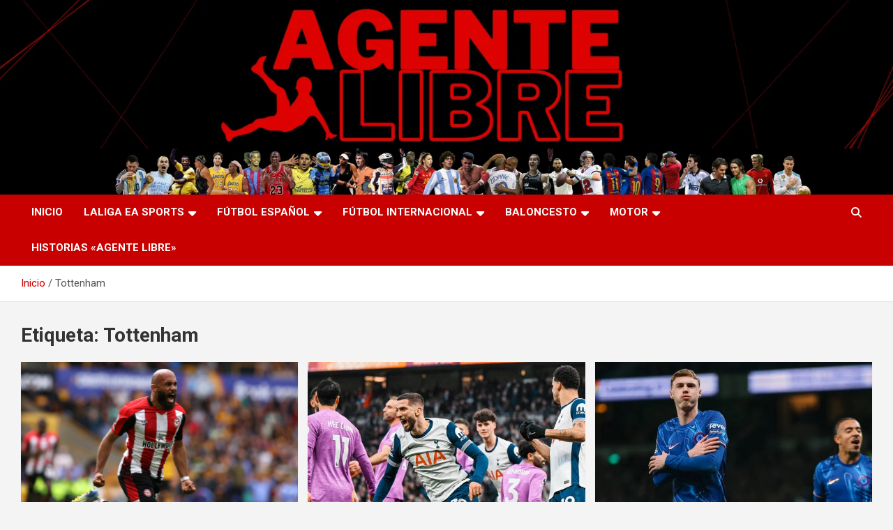

--- FILE ---
content_type: text/html; charset=UTF-8
request_url: https://agentelibredigital.com/index.php/tag/tottenham/
body_size: 19386
content:
<!doctype html>
<html dir="ltr" lang="es" prefix="og: https://ogp.me/ns#">
<head>
	<meta charset="UTF-8">
	<meta name="viewport" content="width=device-width, initial-scale=1, shrink-to-fit=no">
	<link rel="profile" href="https://gmpg.org/xfn/11">

	<title>Agente Libre Digital – Tottenham</title>
	<style>img:is([sizes="auto" i], [sizes^="auto," i]) { contain-intrinsic-size: 3000px 1500px }</style>
	
		<!-- All in One SEO 4.9.3 - aioseo.com -->
	<meta name="robots" content="max-image-preview:large" />
	<link rel="canonical" href="https://agentelibredigital.com/index.php/tag/tottenham/" />
	<meta name="generator" content="All in One SEO (AIOSEO) 4.9.3" />
		<script type="application/ld+json" class="aioseo-schema">
			{"@context":"https:\/\/schema.org","@graph":[{"@type":"BreadcrumbList","@id":"https:\/\/agentelibredigital.com\/tag\/tottenham\/#breadcrumblist","itemListElement":[{"@type":"ListItem","@id":"https:\/\/agentelibredigital.com#listItem","position":1,"name":"Home","item":"https:\/\/agentelibredigital.com","nextItem":{"@type":"ListItem","@id":"https:\/\/agentelibredigital.com\/index.php\/tag\/tottenham\/#listItem","name":"Tottenham"}},{"@type":"ListItem","@id":"https:\/\/agentelibredigital.com\/index.php\/tag\/tottenham\/#listItem","position":2,"name":"Tottenham","previousItem":{"@type":"ListItem","@id":"https:\/\/agentelibredigital.com#listItem","name":"Home"}}]},{"@type":"CollectionPage","@id":"https:\/\/agentelibredigital.com\/tag\/tottenham\/#collectionpage","url":"https:\/\/agentelibredigital.com\/tag\/tottenham\/","name":"Agente Libre Digital \u2013 Tottenham","inLanguage":"es-ES","isPartOf":{"@id":"https:\/\/agentelibredigital.com\/#website"},"breadcrumb":{"@id":"https:\/\/agentelibredigital.com\/tag\/tottenham\/#breadcrumblist"}},{"@type":"Organization","@id":"https:\/\/agentelibredigital.com\/#organization","name":"Agente Libre Digital","description":"La nueva generaci\u00f3n del periodismo deportivo.","url":"https:\/\/agentelibredigital.com\/","telephone":"+34665330413","logo":{"@type":"ImageObject","url":"https:\/\/agentelibredigital.com\/wp-content\/uploads\/2023\/10\/Agente-5-1.png","@id":"https:\/\/agentelibredigital.com\/tag\/tottenham\/#organizationLogo","width":500,"height":500},"image":{"@id":"https:\/\/agentelibredigital.com\/tag\/tottenham\/#organizationLogo"},"sameAs":["https:\/\/twitter.com\/AgenteLibre_dig","https:\/\/www.instagram.com\/agentelibre_dig\/"]},{"@type":"WebSite","@id":"https:\/\/agentelibredigital.com\/#website","url":"https:\/\/agentelibredigital.com\/","name":"agentelibredigital.com","alternateName":"Agente Libre","description":"La nueva generaci\u00f3n del periodismo deportivo.","inLanguage":"es-ES","publisher":{"@id":"https:\/\/agentelibredigital.com\/#organization"}}]}
		</script>
		<!-- All in One SEO -->

<link rel='dns-prefetch' href='//fonts.googleapis.com' />
<link rel="alternate" type="application/rss+xml" title="Agente Libre Digital &raquo; Feed" href="https://agentelibredigital.com/index.php/feed/" />
<link rel="alternate" type="application/rss+xml" title="Agente Libre Digital &raquo; Feed de los comentarios" href="https://agentelibredigital.com/index.php/comments/feed/" />
<link rel="alternate" type="application/rss+xml" title="Agente Libre Digital &raquo; Etiqueta Tottenham del feed" href="https://agentelibredigital.com/index.php/tag/tottenham/feed/" />
		<!-- This site uses the Google Analytics by MonsterInsights plugin v9.11.1 - Using Analytics tracking - https://www.monsterinsights.com/ -->
							<script src="//www.googletagmanager.com/gtag/js?id=G-ZC8MQJT45Z"  data-cfasync="false" data-wpfc-render="false" type="text/javascript" async></script>
			<script data-cfasync="false" data-wpfc-render="false" type="text/javascript">
				var mi_version = '9.11.1';
				var mi_track_user = true;
				var mi_no_track_reason = '';
								var MonsterInsightsDefaultLocations = {"page_location":"https:\/\/agentelibredigital.com\/tag\/tottenham\/"};
								if ( typeof MonsterInsightsPrivacyGuardFilter === 'function' ) {
					var MonsterInsightsLocations = (typeof MonsterInsightsExcludeQuery === 'object') ? MonsterInsightsPrivacyGuardFilter( MonsterInsightsExcludeQuery ) : MonsterInsightsPrivacyGuardFilter( MonsterInsightsDefaultLocations );
				} else {
					var MonsterInsightsLocations = (typeof MonsterInsightsExcludeQuery === 'object') ? MonsterInsightsExcludeQuery : MonsterInsightsDefaultLocations;
				}

								var disableStrs = [
										'ga-disable-G-ZC8MQJT45Z',
									];

				/* Function to detect opted out users */
				function __gtagTrackerIsOptedOut() {
					for (var index = 0; index < disableStrs.length; index++) {
						if (document.cookie.indexOf(disableStrs[index] + '=true') > -1) {
							return true;
						}
					}

					return false;
				}

				/* Disable tracking if the opt-out cookie exists. */
				if (__gtagTrackerIsOptedOut()) {
					for (var index = 0; index < disableStrs.length; index++) {
						window[disableStrs[index]] = true;
					}
				}

				/* Opt-out function */
				function __gtagTrackerOptout() {
					for (var index = 0; index < disableStrs.length; index++) {
						document.cookie = disableStrs[index] + '=true; expires=Thu, 31 Dec 2099 23:59:59 UTC; path=/';
						window[disableStrs[index]] = true;
					}
				}

				if ('undefined' === typeof gaOptout) {
					function gaOptout() {
						__gtagTrackerOptout();
					}
				}
								window.dataLayer = window.dataLayer || [];

				window.MonsterInsightsDualTracker = {
					helpers: {},
					trackers: {},
				};
				if (mi_track_user) {
					function __gtagDataLayer() {
						dataLayer.push(arguments);
					}

					function __gtagTracker(type, name, parameters) {
						if (!parameters) {
							parameters = {};
						}

						if (parameters.send_to) {
							__gtagDataLayer.apply(null, arguments);
							return;
						}

						if (type === 'event') {
														parameters.send_to = monsterinsights_frontend.v4_id;
							var hookName = name;
							if (typeof parameters['event_category'] !== 'undefined') {
								hookName = parameters['event_category'] + ':' + name;
							}

							if (typeof MonsterInsightsDualTracker.trackers[hookName] !== 'undefined') {
								MonsterInsightsDualTracker.trackers[hookName](parameters);
							} else {
								__gtagDataLayer('event', name, parameters);
							}
							
						} else {
							__gtagDataLayer.apply(null, arguments);
						}
					}

					__gtagTracker('js', new Date());
					__gtagTracker('set', {
						'developer_id.dZGIzZG': true,
											});
					if ( MonsterInsightsLocations.page_location ) {
						__gtagTracker('set', MonsterInsightsLocations);
					}
										__gtagTracker('config', 'G-ZC8MQJT45Z', {"forceSSL":"true","link_attribution":"true"} );
										window.gtag = __gtagTracker;										(function () {
						/* https://developers.google.com/analytics/devguides/collection/analyticsjs/ */
						/* ga and __gaTracker compatibility shim. */
						var noopfn = function () {
							return null;
						};
						var newtracker = function () {
							return new Tracker();
						};
						var Tracker = function () {
							return null;
						};
						var p = Tracker.prototype;
						p.get = noopfn;
						p.set = noopfn;
						p.send = function () {
							var args = Array.prototype.slice.call(arguments);
							args.unshift('send');
							__gaTracker.apply(null, args);
						};
						var __gaTracker = function () {
							var len = arguments.length;
							if (len === 0) {
								return;
							}
							var f = arguments[len - 1];
							if (typeof f !== 'object' || f === null || typeof f.hitCallback !== 'function') {
								if ('send' === arguments[0]) {
									var hitConverted, hitObject = false, action;
									if ('event' === arguments[1]) {
										if ('undefined' !== typeof arguments[3]) {
											hitObject = {
												'eventAction': arguments[3],
												'eventCategory': arguments[2],
												'eventLabel': arguments[4],
												'value': arguments[5] ? arguments[5] : 1,
											}
										}
									}
									if ('pageview' === arguments[1]) {
										if ('undefined' !== typeof arguments[2]) {
											hitObject = {
												'eventAction': 'page_view',
												'page_path': arguments[2],
											}
										}
									}
									if (typeof arguments[2] === 'object') {
										hitObject = arguments[2];
									}
									if (typeof arguments[5] === 'object') {
										Object.assign(hitObject, arguments[5]);
									}
									if ('undefined' !== typeof arguments[1].hitType) {
										hitObject = arguments[1];
										if ('pageview' === hitObject.hitType) {
											hitObject.eventAction = 'page_view';
										}
									}
									if (hitObject) {
										action = 'timing' === arguments[1].hitType ? 'timing_complete' : hitObject.eventAction;
										hitConverted = mapArgs(hitObject);
										__gtagTracker('event', action, hitConverted);
									}
								}
								return;
							}

							function mapArgs(args) {
								var arg, hit = {};
								var gaMap = {
									'eventCategory': 'event_category',
									'eventAction': 'event_action',
									'eventLabel': 'event_label',
									'eventValue': 'event_value',
									'nonInteraction': 'non_interaction',
									'timingCategory': 'event_category',
									'timingVar': 'name',
									'timingValue': 'value',
									'timingLabel': 'event_label',
									'page': 'page_path',
									'location': 'page_location',
									'title': 'page_title',
									'referrer' : 'page_referrer',
								};
								for (arg in args) {
																		if (!(!args.hasOwnProperty(arg) || !gaMap.hasOwnProperty(arg))) {
										hit[gaMap[arg]] = args[arg];
									} else {
										hit[arg] = args[arg];
									}
								}
								return hit;
							}

							try {
								f.hitCallback();
							} catch (ex) {
							}
						};
						__gaTracker.create = newtracker;
						__gaTracker.getByName = newtracker;
						__gaTracker.getAll = function () {
							return [];
						};
						__gaTracker.remove = noopfn;
						__gaTracker.loaded = true;
						window['__gaTracker'] = __gaTracker;
					})();
									} else {
										console.log("");
					(function () {
						function __gtagTracker() {
							return null;
						}

						window['__gtagTracker'] = __gtagTracker;
						window['gtag'] = __gtagTracker;
					})();
									}
			</script>
							<!-- / Google Analytics by MonsterInsights -->
		<script type="text/javascript">
/* <![CDATA[ */
window._wpemojiSettings = {"baseUrl":"https:\/\/s.w.org\/images\/core\/emoji\/16.0.1\/72x72\/","ext":".png","svgUrl":"https:\/\/s.w.org\/images\/core\/emoji\/16.0.1\/svg\/","svgExt":".svg","source":{"concatemoji":"https:\/\/agentelibredigital.com\/wp-includes\/js\/wp-emoji-release.min.js?ver=6.8.3"}};
/*! This file is auto-generated */
!function(s,n){var o,i,e;function c(e){try{var t={supportTests:e,timestamp:(new Date).valueOf()};sessionStorage.setItem(o,JSON.stringify(t))}catch(e){}}function p(e,t,n){e.clearRect(0,0,e.canvas.width,e.canvas.height),e.fillText(t,0,0);var t=new Uint32Array(e.getImageData(0,0,e.canvas.width,e.canvas.height).data),a=(e.clearRect(0,0,e.canvas.width,e.canvas.height),e.fillText(n,0,0),new Uint32Array(e.getImageData(0,0,e.canvas.width,e.canvas.height).data));return t.every(function(e,t){return e===a[t]})}function u(e,t){e.clearRect(0,0,e.canvas.width,e.canvas.height),e.fillText(t,0,0);for(var n=e.getImageData(16,16,1,1),a=0;a<n.data.length;a++)if(0!==n.data[a])return!1;return!0}function f(e,t,n,a){switch(t){case"flag":return n(e,"\ud83c\udff3\ufe0f\u200d\u26a7\ufe0f","\ud83c\udff3\ufe0f\u200b\u26a7\ufe0f")?!1:!n(e,"\ud83c\udde8\ud83c\uddf6","\ud83c\udde8\u200b\ud83c\uddf6")&&!n(e,"\ud83c\udff4\udb40\udc67\udb40\udc62\udb40\udc65\udb40\udc6e\udb40\udc67\udb40\udc7f","\ud83c\udff4\u200b\udb40\udc67\u200b\udb40\udc62\u200b\udb40\udc65\u200b\udb40\udc6e\u200b\udb40\udc67\u200b\udb40\udc7f");case"emoji":return!a(e,"\ud83e\udedf")}return!1}function g(e,t,n,a){var r="undefined"!=typeof WorkerGlobalScope&&self instanceof WorkerGlobalScope?new OffscreenCanvas(300,150):s.createElement("canvas"),o=r.getContext("2d",{willReadFrequently:!0}),i=(o.textBaseline="top",o.font="600 32px Arial",{});return e.forEach(function(e){i[e]=t(o,e,n,a)}),i}function t(e){var t=s.createElement("script");t.src=e,t.defer=!0,s.head.appendChild(t)}"undefined"!=typeof Promise&&(o="wpEmojiSettingsSupports",i=["flag","emoji"],n.supports={everything:!0,everythingExceptFlag:!0},e=new Promise(function(e){s.addEventListener("DOMContentLoaded",e,{once:!0})}),new Promise(function(t){var n=function(){try{var e=JSON.parse(sessionStorage.getItem(o));if("object"==typeof e&&"number"==typeof e.timestamp&&(new Date).valueOf()<e.timestamp+604800&&"object"==typeof e.supportTests)return e.supportTests}catch(e){}return null}();if(!n){if("undefined"!=typeof Worker&&"undefined"!=typeof OffscreenCanvas&&"undefined"!=typeof URL&&URL.createObjectURL&&"undefined"!=typeof Blob)try{var e="postMessage("+g.toString()+"("+[JSON.stringify(i),f.toString(),p.toString(),u.toString()].join(",")+"));",a=new Blob([e],{type:"text/javascript"}),r=new Worker(URL.createObjectURL(a),{name:"wpTestEmojiSupports"});return void(r.onmessage=function(e){c(n=e.data),r.terminate(),t(n)})}catch(e){}c(n=g(i,f,p,u))}t(n)}).then(function(e){for(var t in e)n.supports[t]=e[t],n.supports.everything=n.supports.everything&&n.supports[t],"flag"!==t&&(n.supports.everythingExceptFlag=n.supports.everythingExceptFlag&&n.supports[t]);n.supports.everythingExceptFlag=n.supports.everythingExceptFlag&&!n.supports.flag,n.DOMReady=!1,n.readyCallback=function(){n.DOMReady=!0}}).then(function(){return e}).then(function(){var e;n.supports.everything||(n.readyCallback(),(e=n.source||{}).concatemoji?t(e.concatemoji):e.wpemoji&&e.twemoji&&(t(e.twemoji),t(e.wpemoji)))}))}((window,document),window._wpemojiSettings);
/* ]]> */
</script>

<style id='wp-emoji-styles-inline-css' type='text/css'>

	img.wp-smiley, img.emoji {
		display: inline !important;
		border: none !important;
		box-shadow: none !important;
		height: 1em !important;
		width: 1em !important;
		margin: 0 0.07em !important;
		vertical-align: -0.1em !important;
		background: none !important;
		padding: 0 !important;
	}
</style>
<link rel='stylesheet' id='wp-block-library-css' href='https://agentelibredigital.com/wp-includes/css/dist/block-library/style.min.css?ver=6.8.3' type='text/css' media='all' />
<style id='classic-theme-styles-inline-css' type='text/css'>
/*! This file is auto-generated */
.wp-block-button__link{color:#fff;background-color:#32373c;border-radius:9999px;box-shadow:none;text-decoration:none;padding:calc(.667em + 2px) calc(1.333em + 2px);font-size:1.125em}.wp-block-file__button{background:#32373c;color:#fff;text-decoration:none}
</style>
<link rel='stylesheet' id='aioseo/css/src/vue/standalone/blocks/table-of-contents/global.scss-css' href='https://agentelibredigital.com/wp-content/plugins/all-in-one-seo-pack/dist/Lite/assets/css/table-of-contents/global.e90f6d47.css?ver=4.9.3' type='text/css' media='all' />
<style id='global-styles-inline-css' type='text/css'>
:root{--wp--preset--aspect-ratio--square: 1;--wp--preset--aspect-ratio--4-3: 4/3;--wp--preset--aspect-ratio--3-4: 3/4;--wp--preset--aspect-ratio--3-2: 3/2;--wp--preset--aspect-ratio--2-3: 2/3;--wp--preset--aspect-ratio--16-9: 16/9;--wp--preset--aspect-ratio--9-16: 9/16;--wp--preset--color--black: #000000;--wp--preset--color--cyan-bluish-gray: #abb8c3;--wp--preset--color--white: #ffffff;--wp--preset--color--pale-pink: #f78da7;--wp--preset--color--vivid-red: #cf2e2e;--wp--preset--color--luminous-vivid-orange: #ff6900;--wp--preset--color--luminous-vivid-amber: #fcb900;--wp--preset--color--light-green-cyan: #7bdcb5;--wp--preset--color--vivid-green-cyan: #00d084;--wp--preset--color--pale-cyan-blue: #8ed1fc;--wp--preset--color--vivid-cyan-blue: #0693e3;--wp--preset--color--vivid-purple: #9b51e0;--wp--preset--gradient--vivid-cyan-blue-to-vivid-purple: linear-gradient(135deg,rgba(6,147,227,1) 0%,rgb(155,81,224) 100%);--wp--preset--gradient--light-green-cyan-to-vivid-green-cyan: linear-gradient(135deg,rgb(122,220,180) 0%,rgb(0,208,130) 100%);--wp--preset--gradient--luminous-vivid-amber-to-luminous-vivid-orange: linear-gradient(135deg,rgba(252,185,0,1) 0%,rgba(255,105,0,1) 100%);--wp--preset--gradient--luminous-vivid-orange-to-vivid-red: linear-gradient(135deg,rgba(255,105,0,1) 0%,rgb(207,46,46) 100%);--wp--preset--gradient--very-light-gray-to-cyan-bluish-gray: linear-gradient(135deg,rgb(238,238,238) 0%,rgb(169,184,195) 100%);--wp--preset--gradient--cool-to-warm-spectrum: linear-gradient(135deg,rgb(74,234,220) 0%,rgb(151,120,209) 20%,rgb(207,42,186) 40%,rgb(238,44,130) 60%,rgb(251,105,98) 80%,rgb(254,248,76) 100%);--wp--preset--gradient--blush-light-purple: linear-gradient(135deg,rgb(255,206,236) 0%,rgb(152,150,240) 100%);--wp--preset--gradient--blush-bordeaux: linear-gradient(135deg,rgb(254,205,165) 0%,rgb(254,45,45) 50%,rgb(107,0,62) 100%);--wp--preset--gradient--luminous-dusk: linear-gradient(135deg,rgb(255,203,112) 0%,rgb(199,81,192) 50%,rgb(65,88,208) 100%);--wp--preset--gradient--pale-ocean: linear-gradient(135deg,rgb(255,245,203) 0%,rgb(182,227,212) 50%,rgb(51,167,181) 100%);--wp--preset--gradient--electric-grass: linear-gradient(135deg,rgb(202,248,128) 0%,rgb(113,206,126) 100%);--wp--preset--gradient--midnight: linear-gradient(135deg,rgb(2,3,129) 0%,rgb(40,116,252) 100%);--wp--preset--font-size--small: 13px;--wp--preset--font-size--medium: 20px;--wp--preset--font-size--large: 36px;--wp--preset--font-size--x-large: 42px;--wp--preset--spacing--20: 0.44rem;--wp--preset--spacing--30: 0.67rem;--wp--preset--spacing--40: 1rem;--wp--preset--spacing--50: 1.5rem;--wp--preset--spacing--60: 2.25rem;--wp--preset--spacing--70: 3.38rem;--wp--preset--spacing--80: 5.06rem;--wp--preset--shadow--natural: 6px 6px 9px rgba(0, 0, 0, 0.2);--wp--preset--shadow--deep: 12px 12px 50px rgba(0, 0, 0, 0.4);--wp--preset--shadow--sharp: 6px 6px 0px rgba(0, 0, 0, 0.2);--wp--preset--shadow--outlined: 6px 6px 0px -3px rgba(255, 255, 255, 1), 6px 6px rgba(0, 0, 0, 1);--wp--preset--shadow--crisp: 6px 6px 0px rgba(0, 0, 0, 1);}:where(.is-layout-flex){gap: 0.5em;}:where(.is-layout-grid){gap: 0.5em;}body .is-layout-flex{display: flex;}.is-layout-flex{flex-wrap: wrap;align-items: center;}.is-layout-flex > :is(*, div){margin: 0;}body .is-layout-grid{display: grid;}.is-layout-grid > :is(*, div){margin: 0;}:where(.wp-block-columns.is-layout-flex){gap: 2em;}:where(.wp-block-columns.is-layout-grid){gap: 2em;}:where(.wp-block-post-template.is-layout-flex){gap: 1.25em;}:where(.wp-block-post-template.is-layout-grid){gap: 1.25em;}.has-black-color{color: var(--wp--preset--color--black) !important;}.has-cyan-bluish-gray-color{color: var(--wp--preset--color--cyan-bluish-gray) !important;}.has-white-color{color: var(--wp--preset--color--white) !important;}.has-pale-pink-color{color: var(--wp--preset--color--pale-pink) !important;}.has-vivid-red-color{color: var(--wp--preset--color--vivid-red) !important;}.has-luminous-vivid-orange-color{color: var(--wp--preset--color--luminous-vivid-orange) !important;}.has-luminous-vivid-amber-color{color: var(--wp--preset--color--luminous-vivid-amber) !important;}.has-light-green-cyan-color{color: var(--wp--preset--color--light-green-cyan) !important;}.has-vivid-green-cyan-color{color: var(--wp--preset--color--vivid-green-cyan) !important;}.has-pale-cyan-blue-color{color: var(--wp--preset--color--pale-cyan-blue) !important;}.has-vivid-cyan-blue-color{color: var(--wp--preset--color--vivid-cyan-blue) !important;}.has-vivid-purple-color{color: var(--wp--preset--color--vivid-purple) !important;}.has-black-background-color{background-color: var(--wp--preset--color--black) !important;}.has-cyan-bluish-gray-background-color{background-color: var(--wp--preset--color--cyan-bluish-gray) !important;}.has-white-background-color{background-color: var(--wp--preset--color--white) !important;}.has-pale-pink-background-color{background-color: var(--wp--preset--color--pale-pink) !important;}.has-vivid-red-background-color{background-color: var(--wp--preset--color--vivid-red) !important;}.has-luminous-vivid-orange-background-color{background-color: var(--wp--preset--color--luminous-vivid-orange) !important;}.has-luminous-vivid-amber-background-color{background-color: var(--wp--preset--color--luminous-vivid-amber) !important;}.has-light-green-cyan-background-color{background-color: var(--wp--preset--color--light-green-cyan) !important;}.has-vivid-green-cyan-background-color{background-color: var(--wp--preset--color--vivid-green-cyan) !important;}.has-pale-cyan-blue-background-color{background-color: var(--wp--preset--color--pale-cyan-blue) !important;}.has-vivid-cyan-blue-background-color{background-color: var(--wp--preset--color--vivid-cyan-blue) !important;}.has-vivid-purple-background-color{background-color: var(--wp--preset--color--vivid-purple) !important;}.has-black-border-color{border-color: var(--wp--preset--color--black) !important;}.has-cyan-bluish-gray-border-color{border-color: var(--wp--preset--color--cyan-bluish-gray) !important;}.has-white-border-color{border-color: var(--wp--preset--color--white) !important;}.has-pale-pink-border-color{border-color: var(--wp--preset--color--pale-pink) !important;}.has-vivid-red-border-color{border-color: var(--wp--preset--color--vivid-red) !important;}.has-luminous-vivid-orange-border-color{border-color: var(--wp--preset--color--luminous-vivid-orange) !important;}.has-luminous-vivid-amber-border-color{border-color: var(--wp--preset--color--luminous-vivid-amber) !important;}.has-light-green-cyan-border-color{border-color: var(--wp--preset--color--light-green-cyan) !important;}.has-vivid-green-cyan-border-color{border-color: var(--wp--preset--color--vivid-green-cyan) !important;}.has-pale-cyan-blue-border-color{border-color: var(--wp--preset--color--pale-cyan-blue) !important;}.has-vivid-cyan-blue-border-color{border-color: var(--wp--preset--color--vivid-cyan-blue) !important;}.has-vivid-purple-border-color{border-color: var(--wp--preset--color--vivid-purple) !important;}.has-vivid-cyan-blue-to-vivid-purple-gradient-background{background: var(--wp--preset--gradient--vivid-cyan-blue-to-vivid-purple) !important;}.has-light-green-cyan-to-vivid-green-cyan-gradient-background{background: var(--wp--preset--gradient--light-green-cyan-to-vivid-green-cyan) !important;}.has-luminous-vivid-amber-to-luminous-vivid-orange-gradient-background{background: var(--wp--preset--gradient--luminous-vivid-amber-to-luminous-vivid-orange) !important;}.has-luminous-vivid-orange-to-vivid-red-gradient-background{background: var(--wp--preset--gradient--luminous-vivid-orange-to-vivid-red) !important;}.has-very-light-gray-to-cyan-bluish-gray-gradient-background{background: var(--wp--preset--gradient--very-light-gray-to-cyan-bluish-gray) !important;}.has-cool-to-warm-spectrum-gradient-background{background: var(--wp--preset--gradient--cool-to-warm-spectrum) !important;}.has-blush-light-purple-gradient-background{background: var(--wp--preset--gradient--blush-light-purple) !important;}.has-blush-bordeaux-gradient-background{background: var(--wp--preset--gradient--blush-bordeaux) !important;}.has-luminous-dusk-gradient-background{background: var(--wp--preset--gradient--luminous-dusk) !important;}.has-pale-ocean-gradient-background{background: var(--wp--preset--gradient--pale-ocean) !important;}.has-electric-grass-gradient-background{background: var(--wp--preset--gradient--electric-grass) !important;}.has-midnight-gradient-background{background: var(--wp--preset--gradient--midnight) !important;}.has-small-font-size{font-size: var(--wp--preset--font-size--small) !important;}.has-medium-font-size{font-size: var(--wp--preset--font-size--medium) !important;}.has-large-font-size{font-size: var(--wp--preset--font-size--large) !important;}.has-x-large-font-size{font-size: var(--wp--preset--font-size--x-large) !important;}
:where(.wp-block-post-template.is-layout-flex){gap: 1.25em;}:where(.wp-block-post-template.is-layout-grid){gap: 1.25em;}
:where(.wp-block-columns.is-layout-flex){gap: 2em;}:where(.wp-block-columns.is-layout-grid){gap: 2em;}
:root :where(.wp-block-pullquote){font-size: 1.5em;line-height: 1.6;}
</style>
<link rel='stylesheet' id='bootstrap-style-css' href='https://agentelibredigital.com/wp-content/themes/newscard/assets/library/bootstrap/css/bootstrap.min.css?ver=4.0.0' type='text/css' media='all' />
<link rel='stylesheet' id='font-awesome-style-css' href='https://agentelibredigital.com/wp-content/themes/newscard/assets/library/font-awesome/css/all.min.css?ver=6.8.3' type='text/css' media='all' />
<link rel='stylesheet' id='newscard-google-fonts-css' href='//fonts.googleapis.com/css?family=Roboto%3A100%2C300%2C300i%2C400%2C400i%2C500%2C500i%2C700%2C700i&#038;ver=6.8.3' type='text/css' media='all' />
<link rel='stylesheet' id='newscard-style-css' href='https://agentelibredigital.com/wp-content/themes/newscard/style.css?ver=6.8.3' type='text/css' media='all' />
<script type="text/javascript" src="https://agentelibredigital.com/wp-content/plugins/google-analytics-for-wordpress/assets/js/frontend-gtag.min.js?ver=9.11.1" id="monsterinsights-frontend-script-js" async="async" data-wp-strategy="async"></script>
<script data-cfasync="false" data-wpfc-render="false" type="text/javascript" id='monsterinsights-frontend-script-js-extra'>/* <![CDATA[ */
var monsterinsights_frontend = {"js_events_tracking":"true","download_extensions":"doc,pdf,ppt,zip,xls,docx,pptx,xlsx","inbound_paths":"[{\"path\":\"\\\/go\\\/\",\"label\":\"affiliate\"},{\"path\":\"\\\/recommend\\\/\",\"label\":\"affiliate\"}]","home_url":"https:\/\/agentelibredigital.com","hash_tracking":"false","v4_id":"G-ZC8MQJT45Z"};/* ]]> */
</script>
<script type="text/javascript" src="https://agentelibredigital.com/wp-includes/js/jquery/jquery.min.js?ver=3.7.1" id="jquery-core-js"></script>
<script type="text/javascript" src="https://agentelibredigital.com/wp-includes/js/jquery/jquery-migrate.min.js?ver=3.4.1" id="jquery-migrate-js"></script>
<!--[if lt IE 9]>
<script type="text/javascript" src="https://agentelibredigital.com/wp-content/themes/newscard/assets/js/html5.js?ver=3.7.3" id="html5-js"></script>
<![endif]-->
<link rel="https://api.w.org/" href="https://agentelibredigital.com/index.php/wp-json/" /><link rel="alternate" title="JSON" type="application/json" href="https://agentelibredigital.com/index.php/wp-json/wp/v2/tags/721" /><link rel="EditURI" type="application/rsd+xml" title="RSD" href="https://agentelibredigital.com/xmlrpc.php?rsd" />
<meta name="generator" content="WordPress 6.8.3" />
		<style type="text/css">
					.site-title,
			.site-description {
				position: absolute;
				clip: rect(1px, 1px, 1px, 1px);
			}
				</style>
		<style type="text/css">.saboxplugin-wrap{-webkit-box-sizing:border-box;-moz-box-sizing:border-box;-ms-box-sizing:border-box;box-sizing:border-box;border:1px solid #eee;width:100%;clear:both;display:block;overflow:hidden;word-wrap:break-word;position:relative}.saboxplugin-wrap .saboxplugin-gravatar{float:left;padding:0 20px 20px 20px}.saboxplugin-wrap .saboxplugin-gravatar img{max-width:100px;height:auto;border-radius:0;}.saboxplugin-wrap .saboxplugin-authorname{font-size:18px;line-height:1;margin:20px 0 0 20px;display:block}.saboxplugin-wrap .saboxplugin-authorname a{text-decoration:none}.saboxplugin-wrap .saboxplugin-authorname a:focus{outline:0}.saboxplugin-wrap .saboxplugin-desc{display:block;margin:5px 20px}.saboxplugin-wrap .saboxplugin-desc a{text-decoration:underline}.saboxplugin-wrap .saboxplugin-desc p{margin:5px 0 12px}.saboxplugin-wrap .saboxplugin-web{margin:0 20px 15px;text-align:left}.saboxplugin-wrap .sab-web-position{text-align:right}.saboxplugin-wrap .saboxplugin-web a{color:#ccc;text-decoration:none}.saboxplugin-wrap .saboxplugin-socials{position:relative;display:block;background:#fcfcfc;padding:5px;border-top:1px solid #eee}.saboxplugin-wrap .saboxplugin-socials a svg{width:20px;height:20px}.saboxplugin-wrap .saboxplugin-socials a svg .st2{fill:#fff; transform-origin:center center;}.saboxplugin-wrap .saboxplugin-socials a svg .st1{fill:rgba(0,0,0,.3)}.saboxplugin-wrap .saboxplugin-socials a:hover{opacity:.8;-webkit-transition:opacity .4s;-moz-transition:opacity .4s;-o-transition:opacity .4s;transition:opacity .4s;box-shadow:none!important;-webkit-box-shadow:none!important}.saboxplugin-wrap .saboxplugin-socials .saboxplugin-icon-color{box-shadow:none;padding:0;border:0;-webkit-transition:opacity .4s;-moz-transition:opacity .4s;-o-transition:opacity .4s;transition:opacity .4s;display:inline-block;color:#fff;font-size:0;text-decoration:inherit;margin:5px;-webkit-border-radius:0;-moz-border-radius:0;-ms-border-radius:0;-o-border-radius:0;border-radius:0;overflow:hidden}.saboxplugin-wrap .saboxplugin-socials .saboxplugin-icon-grey{text-decoration:inherit;box-shadow:none;position:relative;display:-moz-inline-stack;display:inline-block;vertical-align:middle;zoom:1;margin:10px 5px;color:#444;fill:#444}.clearfix:after,.clearfix:before{content:' ';display:table;line-height:0;clear:both}.ie7 .clearfix{zoom:1}.saboxplugin-socials.sabox-colored .saboxplugin-icon-color .sab-twitch{border-color:#38245c}.saboxplugin-socials.sabox-colored .saboxplugin-icon-color .sab-behance{border-color:#003eb0}.saboxplugin-socials.sabox-colored .saboxplugin-icon-color .sab-deviantart{border-color:#036824}.saboxplugin-socials.sabox-colored .saboxplugin-icon-color .sab-digg{border-color:#00327c}.saboxplugin-socials.sabox-colored .saboxplugin-icon-color .sab-dribbble{border-color:#ba1655}.saboxplugin-socials.sabox-colored .saboxplugin-icon-color .sab-facebook{border-color:#1e2e4f}.saboxplugin-socials.sabox-colored .saboxplugin-icon-color .sab-flickr{border-color:#003576}.saboxplugin-socials.sabox-colored .saboxplugin-icon-color .sab-github{border-color:#264874}.saboxplugin-socials.sabox-colored .saboxplugin-icon-color .sab-google{border-color:#0b51c5}.saboxplugin-socials.sabox-colored .saboxplugin-icon-color .sab-html5{border-color:#902e13}.saboxplugin-socials.sabox-colored .saboxplugin-icon-color .sab-instagram{border-color:#1630aa}.saboxplugin-socials.sabox-colored .saboxplugin-icon-color .sab-linkedin{border-color:#00344f}.saboxplugin-socials.sabox-colored .saboxplugin-icon-color .sab-pinterest{border-color:#5b040e}.saboxplugin-socials.sabox-colored .saboxplugin-icon-color .sab-reddit{border-color:#992900}.saboxplugin-socials.sabox-colored .saboxplugin-icon-color .sab-rss{border-color:#a43b0a}.saboxplugin-socials.sabox-colored .saboxplugin-icon-color .sab-sharethis{border-color:#5d8420}.saboxplugin-socials.sabox-colored .saboxplugin-icon-color .sab-soundcloud{border-color:#995200}.saboxplugin-socials.sabox-colored .saboxplugin-icon-color .sab-spotify{border-color:#0f612c}.saboxplugin-socials.sabox-colored .saboxplugin-icon-color .sab-stackoverflow{border-color:#a95009}.saboxplugin-socials.sabox-colored .saboxplugin-icon-color .sab-steam{border-color:#006388}.saboxplugin-socials.sabox-colored .saboxplugin-icon-color .sab-user_email{border-color:#b84e05}.saboxplugin-socials.sabox-colored .saboxplugin-icon-color .sab-tumblr{border-color:#10151b}.saboxplugin-socials.sabox-colored .saboxplugin-icon-color .sab-twitter{border-color:#0967a0}.saboxplugin-socials.sabox-colored .saboxplugin-icon-color .sab-vimeo{border-color:#0d7091}.saboxplugin-socials.sabox-colored .saboxplugin-icon-color .sab-windows{border-color:#003f71}.saboxplugin-socials.sabox-colored .saboxplugin-icon-color .sab-whatsapp{border-color:#003f71}.saboxplugin-socials.sabox-colored .saboxplugin-icon-color .sab-wordpress{border-color:#0f3647}.saboxplugin-socials.sabox-colored .saboxplugin-icon-color .sab-yahoo{border-color:#14002d}.saboxplugin-socials.sabox-colored .saboxplugin-icon-color .sab-youtube{border-color:#900}.saboxplugin-socials.sabox-colored .saboxplugin-icon-color .sab-xing{border-color:#000202}.saboxplugin-socials.sabox-colored .saboxplugin-icon-color .sab-mixcloud{border-color:#2475a0}.saboxplugin-socials.sabox-colored .saboxplugin-icon-color .sab-vk{border-color:#243549}.saboxplugin-socials.sabox-colored .saboxplugin-icon-color .sab-medium{border-color:#00452c}.saboxplugin-socials.sabox-colored .saboxplugin-icon-color .sab-quora{border-color:#420e00}.saboxplugin-socials.sabox-colored .saboxplugin-icon-color .sab-meetup{border-color:#9b181c}.saboxplugin-socials.sabox-colored .saboxplugin-icon-color .sab-goodreads{border-color:#000}.saboxplugin-socials.sabox-colored .saboxplugin-icon-color .sab-snapchat{border-color:#999700}.saboxplugin-socials.sabox-colored .saboxplugin-icon-color .sab-500px{border-color:#00557f}.saboxplugin-socials.sabox-colored .saboxplugin-icon-color .sab-mastodont{border-color:#185886}.sabox-plus-item{margin-bottom:20px}@media screen and (max-width:480px){.saboxplugin-wrap{text-align:center}.saboxplugin-wrap .saboxplugin-gravatar{float:none;padding:20px 0;text-align:center;margin:0 auto;display:block}.saboxplugin-wrap .saboxplugin-gravatar img{float:none;display:inline-block;display:-moz-inline-stack;vertical-align:middle;zoom:1}.saboxplugin-wrap .saboxplugin-desc{margin:0 10px 20px;text-align:center}.saboxplugin-wrap .saboxplugin-authorname{text-align:center;margin:10px 0 20px}}body .saboxplugin-authorname a,body .saboxplugin-authorname a:hover{box-shadow:none;-webkit-box-shadow:none}a.sab-profile-edit{font-size:16px!important;line-height:1!important}.sab-edit-settings a,a.sab-profile-edit{color:#0073aa!important;box-shadow:none!important;-webkit-box-shadow:none!important}.sab-edit-settings{margin-right:15px;position:absolute;right:0;z-index:2;bottom:10px;line-height:20px}.sab-edit-settings i{margin-left:5px}.saboxplugin-socials{line-height:1!important}.rtl .saboxplugin-wrap .saboxplugin-gravatar{float:right}.rtl .saboxplugin-wrap .saboxplugin-authorname{display:flex;align-items:center}.rtl .saboxplugin-wrap .saboxplugin-authorname .sab-profile-edit{margin-right:10px}.rtl .sab-edit-settings{right:auto;left:0}img.sab-custom-avatar{max-width:75px;}.saboxplugin-wrap {border-color:#dd3333;}.saboxplugin-wrap .saboxplugin-socials {border-color:#dd3333;}.saboxplugin-wrap .saboxplugin-socials{background-color:#dd3333;}.saboxplugin-wrap {background-color:#ffffff;}.saboxplugin-wrap .saboxplugin-authorname a,.saboxplugin-wrap .saboxplugin-authorname span {color:#dd3333;}.saboxplugin-wrap {margin-top:0px; margin-bottom:0px; padding: 0px 0px }.saboxplugin-wrap .saboxplugin-authorname {font-size:18px; line-height:25px;}.saboxplugin-wrap .saboxplugin-desc p, .saboxplugin-wrap .saboxplugin-desc {font-size:14px !important; line-height:21px !important;}.saboxplugin-wrap .saboxplugin-web {font-size:14px;}.saboxplugin-wrap .saboxplugin-socials a svg {width:18px;height:18px;}</style><link rel="icon" href="https://agentelibredigital.com/wp-content/uploads/2023/10/cropped-Post-cuadrado-Instagram-septiembre-mensaje-beige-32x32.png" sizes="32x32" />
<link rel="icon" href="https://agentelibredigital.com/wp-content/uploads/2023/10/cropped-Post-cuadrado-Instagram-septiembre-mensaje-beige-192x192.png" sizes="192x192" />
<link rel="apple-touch-icon" href="https://agentelibredigital.com/wp-content/uploads/2023/10/cropped-Post-cuadrado-Instagram-septiembre-mensaje-beige-180x180.png" />
<meta name="msapplication-TileImage" content="https://agentelibredigital.com/wp-content/uploads/2023/10/cropped-Post-cuadrado-Instagram-septiembre-mensaje-beige-270x270.png" />
	
	<script async src="https://pagead2.googlesyndication.com/pagead/js/adsbygoogle.js?client=ca-pub-5097746019354610"
     crossorigin="anonymous"></script>
	
</head>

<body class="archive tag tag-tottenham tag-721 wp-theme-newscard theme-body group-blog hfeed header-image">

<div id="page" class="site">
	<a class="skip-link screen-reader-text" href="#content">Saltar al contenido</a>
	<div id="wp-custom-header" class="wp-custom-header"><img src="https://agentelibredigital.com/wp-content/uploads/2023/10/Copia-de-agente.png" width="6000" height="1000" alt="" srcset="https://agentelibredigital.com/wp-content/uploads/2023/10/Copia-de-agente.png 6000w, https://agentelibredigital.com/wp-content/uploads/2023/10/Copia-de-agente-300x50.png 300w, https://agentelibredigital.com/wp-content/uploads/2023/10/Copia-de-agente-1024x171.png 1024w, https://agentelibredigital.com/wp-content/uploads/2023/10/Copia-de-agente-768x128.png 768w, https://agentelibredigital.com/wp-content/uploads/2023/10/Copia-de-agente-1536x256.png 1536w, https://agentelibredigital.com/wp-content/uploads/2023/10/Copia-de-agente-2048x341.png 2048w" sizes="(max-width: 6000px) 100vw, 6000px" decoding="async" fetchpriority="high" /></div>
	<header id="masthead" class="site-header">
				<nav class="navbar navbar-expand-lg d-block">
			<div class="navbar-head navbar-bg-set"  style="background-image:url('http://agentelibredigital.com/wp-content/uploads/2023/10/hu-ge-1.png');">
				<div class="container">
					<div class="row navbar-head-row align-items-center">
						<div class="col-lg-4">
							<div class="site-branding navbar-brand">
																	<h2 class="site-title"><a href="https://agentelibredigital.com/" rel="home">Agente Libre Digital</a></h2>
																	<p class="site-description">La nueva generación del periodismo deportivo.</p>
															</div><!-- .site-branding .navbar-brand -->
						</div>
											</div><!-- .row -->
				</div><!-- .container -->
			</div><!-- .navbar-head -->
			<div class="navigation-bar">
				<div class="navigation-bar-top">
					<div class="container">
						<button class="navbar-toggler menu-toggle" type="button" data-toggle="collapse" data-target="#navbarCollapse" aria-controls="navbarCollapse" aria-expanded="false" aria-label="Alternar navegación"></button>
						<span class="search-toggle"></span>
					</div><!-- .container -->
					<div class="search-bar">
						<div class="container">
							<div class="search-block off">
								<form action="https://agentelibredigital.com/" method="get" class="search-form">
	<label class="assistive-text"> Buscar </label>
	<div class="input-group">
		<input type="search" value="" placeholder="Buscar" class="form-control s" name="s">
		<div class="input-group-prepend">
			<button class="btn btn-theme">Buscar</button>
		</div>
	</div>
</form><!-- .search-form -->
							</div><!-- .search-box -->
						</div><!-- .container -->
					</div><!-- .search-bar -->
				</div><!-- .navigation-bar-top -->
				<div class="navbar-main">
					<div class="container">
						<div class="collapse navbar-collapse" id="navbarCollapse">
							<div id="site-navigation" class="main-navigation nav-uppercase" role="navigation">
								<ul class="nav-menu navbar-nav d-lg-block"><li id="menu-item-128" class="menu-item menu-item-type-custom menu-item-object-custom menu-item-home menu-item-128"><a href="https://agentelibredigital.com/">Inicio</a></li>
<li id="menu-item-84" class="menu-item menu-item-type-taxonomy menu-item-object-category menu-item-has-children menu-item-84"><a href="https://agentelibredigital.com/index.php/category/laliga-ea-sports/">LaLiga EA Sports</a>
<ul class="sub-menu">
	<li id="menu-item-43" class="menu-item menu-item-type-taxonomy menu-item-object-category menu-item-43"><a href="https://agentelibredigital.com/index.php/category/alaves/">Alavés</a></li>
	<li id="menu-item-45" class="menu-item menu-item-type-taxonomy menu-item-object-category menu-item-45"><a href="https://agentelibredigital.com/index.php/category/athletic/">Athletic</a></li>
	<li id="menu-item-46" class="menu-item menu-item-type-taxonomy menu-item-object-category menu-item-46"><a href="https://agentelibredigital.com/index.php/category/atletico-de-madrid/">Atlético de Madrid</a></li>
	<li id="menu-item-50" class="menu-item menu-item-type-taxonomy menu-item-object-category menu-item-50"><a href="https://agentelibredigital.com/index.php/category/fc-barcelona/">FC Barcelona</a></li>
	<li id="menu-item-47" class="menu-item menu-item-type-taxonomy menu-item-object-category menu-item-47"><a href="https://agentelibredigital.com/index.php/category/betis/">Betis</a></li>
	<li id="menu-item-49" class="menu-item menu-item-type-taxonomy menu-item-object-category menu-item-49"><a href="https://agentelibredigital.com/index.php/category/celta-de-vigo/">Celta de Vigo</a></li>
	<li id="menu-item-49736" class="menu-item menu-item-type-taxonomy menu-item-object-category menu-item-49736"><a href="https://agentelibredigital.com/index.php/category/elche/">Elche</a></li>
	<li id="menu-item-27726" class="menu-item menu-item-type-taxonomy menu-item-object-category menu-item-27726"><a href="https://agentelibredigital.com/index.php/category/espanyol-de-barcelona/">Espanyol de Barcelona</a></li>
	<li id="menu-item-51" class="menu-item menu-item-type-taxonomy menu-item-object-category menu-item-51"><a href="https://agentelibredigital.com/index.php/category/getafe/">Getafe</a></li>
	<li id="menu-item-52" class="menu-item menu-item-type-taxonomy menu-item-object-category menu-item-52"><a href="https://agentelibredigital.com/index.php/category/girona/">Girona</a></li>
	<li id="menu-item-49737" class="menu-item menu-item-type-taxonomy menu-item-object-category menu-item-49737"><a href="https://agentelibredigital.com/index.php/category/levante/">Levante</a></li>
	<li id="menu-item-55" class="menu-item menu-item-type-taxonomy menu-item-object-category menu-item-55"><a href="https://agentelibredigital.com/index.php/category/mallorca/">Mallorca</a></li>
	<li id="menu-item-56" class="menu-item menu-item-type-taxonomy menu-item-object-category menu-item-56"><a href="https://agentelibredigital.com/index.php/category/osasuna/">Osasuna</a></li>
	<li id="menu-item-57" class="menu-item menu-item-type-taxonomy menu-item-object-category menu-item-57"><a href="https://agentelibredigital.com/index.php/category/rayo-vallecano/">Rayo Vallecano</a></li>
	<li id="menu-item-22" class="menu-item menu-item-type-taxonomy menu-item-object-category menu-item-22"><a href="https://agentelibredigital.com/index.php/category/real-madrid/">Real Madrid</a></li>
	<li id="menu-item-49738" class="menu-item menu-item-type-taxonomy menu-item-object-category menu-item-49738"><a href="https://agentelibredigital.com/index.php/category/real-oviedo/">Real Oviedo</a></li>
	<li id="menu-item-58" class="menu-item menu-item-type-taxonomy menu-item-object-category menu-item-58"><a href="https://agentelibredigital.com/index.php/category/real-sociedad/">Real Sociedad</a></li>
	<li id="menu-item-59" class="menu-item menu-item-type-taxonomy menu-item-object-category menu-item-59"><a href="https://agentelibredigital.com/index.php/category/sevilla/">Sevilla</a></li>
	<li id="menu-item-60" class="menu-item menu-item-type-taxonomy menu-item-object-category menu-item-60"><a href="https://agentelibredigital.com/index.php/category/valencia-cf/">Valencia CF</a></li>
	<li id="menu-item-61" class="menu-item menu-item-type-taxonomy menu-item-object-category menu-item-61"><a href="https://agentelibredigital.com/index.php/category/villarreal/">Villarreal</a></li>
</ul>
</li>
<li id="menu-item-91" class="menu-item menu-item-type-taxonomy menu-item-object-category menu-item-has-children menu-item-91"><a href="https://agentelibredigital.com/index.php/category/futbol-espanol/">Fútbol Español</a>
<ul class="sub-menu">
	<li id="menu-item-41" class="menu-item menu-item-type-taxonomy menu-item-object-category menu-item-41"><a href="https://agentelibredigital.com/index.php/category/laliga-hypermotion/">LaLiga Hypermotion</a></li>
	<li id="menu-item-38" class="menu-item menu-item-type-taxonomy menu-item-object-category menu-item-38"><a href="https://agentelibredigital.com/index.php/category/1a-rfef/">1ª RFEF</a></li>
	<li id="menu-item-62" class="menu-item menu-item-type-taxonomy menu-item-object-category menu-item-62"><a href="https://agentelibredigital.com/index.php/category/laliga-f/">Liga F</a></li>
	<li id="menu-item-40" class="menu-item menu-item-type-taxonomy menu-item-object-category menu-item-40"><a href="https://agentelibredigital.com/index.php/category/futbol-modesto/">Fútbol modesto</a></li>
	<li id="menu-item-39" class="menu-item menu-item-type-taxonomy menu-item-object-category menu-item-39"><a href="https://agentelibredigital.com/index.php/category/copa-del-rey/">Copa del Rey</a></li>
	<li id="menu-item-42" class="menu-item menu-item-type-taxonomy menu-item-object-category menu-item-42"><a href="https://agentelibredigital.com/index.php/category/la-roja/">La Roja</a></li>
	<li id="menu-item-6387" class="menu-item menu-item-type-taxonomy menu-item-object-category menu-item-6387"><a href="https://agentelibredigital.com/index.php/category/futbol-sala/">Fútbol sala</a></li>
</ul>
</li>
<li id="menu-item-92" class="menu-item menu-item-type-taxonomy menu-item-object-category menu-item-has-children menu-item-92"><a href="https://agentelibredigital.com/index.php/category/futbol-internacional/">Fútbol Internacional</a>
<ul class="sub-menu">
	<li id="menu-item-21315" class="menu-item menu-item-type-taxonomy menu-item-object-category menu-item-21315"><a href="https://agentelibredigital.com/index.php/category/eurocopa-2024/">Eurocopa 2024</a></li>
	<li id="menu-item-21314" class="menu-item menu-item-type-taxonomy menu-item-object-category menu-item-21314"><a href="https://agentelibredigital.com/index.php/category/copa-america-2024/">Copa América 2024</a></li>
	<li id="menu-item-73" class="menu-item menu-item-type-taxonomy menu-item-object-category menu-item-73"><a href="https://agentelibredigital.com/index.php/category/uefa-champions-league/">UEFA Champions League</a></li>
	<li id="menu-item-71" class="menu-item menu-item-type-taxonomy menu-item-object-category menu-item-71"><a href="https://agentelibredigital.com/index.php/category/premier-league/">Premier League</a></li>
	<li id="menu-item-67" class="menu-item menu-item-type-taxonomy menu-item-object-category menu-item-67"><a href="https://agentelibredigital.com/index.php/category/bundesliga/">Bundesliga</a></li>
	<li id="menu-item-72" class="menu-item menu-item-type-taxonomy menu-item-object-category menu-item-72"><a href="https://agentelibredigital.com/index.php/category/serie-a/">Serie A</a></li>
	<li id="menu-item-70" class="menu-item menu-item-type-taxonomy menu-item-object-category menu-item-70"><a href="https://agentelibredigital.com/index.php/category/ligue-1/">Ligue 1</a></li>
	<li id="menu-item-577" class="menu-item menu-item-type-taxonomy menu-item-object-category menu-item-577"><a href="https://agentelibredigital.com/index.php/category/primeira-liga/">Primeira Liga</a></li>
	<li id="menu-item-578" class="menu-item menu-item-type-taxonomy menu-item-object-category menu-item-578"><a href="https://agentelibredigital.com/index.php/category/eredivisie/">Eredivisie</a></li>
	<li id="menu-item-69" class="menu-item menu-item-type-taxonomy menu-item-object-category menu-item-69"><a href="https://agentelibredigital.com/index.php/category/europa-league/">Europa League</a></li>
	<li id="menu-item-68" class="menu-item menu-item-type-taxonomy menu-item-object-category menu-item-68"><a href="https://agentelibredigital.com/index.php/category/conference-league/">Conference League</a></li>
</ul>
</li>
<li id="menu-item-90" class="menu-item menu-item-type-taxonomy menu-item-object-category menu-item-has-children menu-item-90"><a href="https://agentelibredigital.com/index.php/category/baloncesto/">Baloncesto</a>
<ul class="sub-menu">
	<li id="menu-item-75" class="menu-item menu-item-type-taxonomy menu-item-object-category menu-item-75"><a href="https://agentelibredigital.com/index.php/category/liga-endesa/">Liga Endesa</a></li>
	<li id="menu-item-76" class="menu-item menu-item-type-taxonomy menu-item-object-category menu-item-76"><a href="https://agentelibredigital.com/index.php/category/nba/">NBA</a></li>
	<li id="menu-item-74" class="menu-item menu-item-type-taxonomy menu-item-object-category menu-item-74"><a href="https://agentelibredigital.com/index.php/category/euroliga/">Baloncesto Internacional</a></li>
	<li id="menu-item-9666" class="menu-item menu-item-type-taxonomy menu-item-object-category menu-item-9666"><a href="https://agentelibredigital.com/index.php/category/leb-oro/">LEB Oro</a></li>
</ul>
</li>
<li id="menu-item-93" class="menu-item menu-item-type-taxonomy menu-item-object-category menu-item-has-children menu-item-93"><a href="https://agentelibredigital.com/index.php/category/motor/">Motor</a>
<ul class="sub-menu">
	<li id="menu-item-77" class="menu-item menu-item-type-taxonomy menu-item-object-category menu-item-77"><a href="https://agentelibredigital.com/index.php/category/formula-1/">Formula 1</a></li>
	<li id="menu-item-78" class="menu-item menu-item-type-taxonomy menu-item-object-category menu-item-78"><a href="https://agentelibredigital.com/index.php/category/moto-gp/">MotoGP</a></li>
	<li id="menu-item-6389" class="menu-item menu-item-type-taxonomy menu-item-object-category menu-item-has-children menu-item-6389"><a href="https://agentelibredigital.com/index.php/category/otras-categorias/">Otras Categorías Motor</a>
	<ul class="sub-menu">
		<li id="menu-item-21936" class="menu-item menu-item-type-taxonomy menu-item-object-category menu-item-21936"><a href="https://agentelibredigital.com/index.php/category/ciclismo/">Ciclismo</a></li>
	</ul>
</li>
</ul>
</li>
<li id="menu-item-95" class="menu-item menu-item-type-taxonomy menu-item-object-category menu-item-95"><a href="https://agentelibredigital.com/index.php/category/historias-agente-libre/">Historias «Agente Libre»</a></li>
</ul>							</div><!-- #site-navigation .main-navigation -->
						</div><!-- .navbar-collapse -->
						<div class="nav-search">
							<span class="search-toggle"></span>
						</div><!-- .nav-search -->
					</div><!-- .container -->
				</div><!-- .navbar-main -->
			</div><!-- .navigation-bar -->
		</nav><!-- .navbar -->

		
		
					<div id="breadcrumb">
				<div class="container">
					<div role="navigation" aria-label="Migas de pan" class="breadcrumb-trail breadcrumbs" itemprop="breadcrumb"><ul class="trail-items" itemscope itemtype="http://schema.org/BreadcrumbList"><meta name="numberOfItems" content="2" /><meta name="itemListOrder" content="Ascending" /><li itemprop="itemListElement" itemscope itemtype="http://schema.org/ListItem" class="trail-item trail-begin"><a href="https://agentelibredigital.com/" rel="home" itemprop="item"><span itemprop="name">Inicio</span></a><meta itemprop="position" content="1" /></li><li itemprop="itemListElement" itemscope itemtype="http://schema.org/ListItem" class="trail-item trail-end"><span itemprop="name">Tottenham</span><meta itemprop="position" content="2" /></li></ul></div>				</div>
			</div><!-- .breadcrumb -->
			</header><!-- #masthead -->
	<div id="content" class="site-content ">
		<div class="container">
							<div class="row justify-content-center site-content-row">
			<div id="primary" class="col-lg-12 content-area">		<main id="main" class="site-main">

			
				<header class="page-header">
					<h1 class="page-title">Etiqueta: <span>Tottenham</span></h1>				</header><!-- .page-header -->

				<div class="row gutter-parent-14 post-wrap">
						<div class="col-sm-6 col-lg-4 col-xxl-4 post-col">
	<div class="post-48623 post type-post status-publish format-standard has-post-thumbnail hentry category-futbol-internacional category-premier-league tag-brentford tag-mbeumo tag-premier-league tag-tottenham">

		
				<figure class="post-featured-image post-img-wrap">
					<a title="El Tottenham irrumpe en la carrera por Mbeumo" href="https://agentelibredigital.com/index.php/2025/06/13/el-tottenham-irrumpe-en-la-carrera-por-mbeumo/" class="post-img" style="background-image: url('https://agentelibredigital.com/wp-content/uploads/2025/06/wolverhampton-wanderers-fc-v-brentford-fc-premier-league-2-scaled.jpg');"></a>
					<div class="entry-meta category-meta">
						<div class="cat-links"><a href="https://agentelibredigital.com/index.php/category/futbol-internacional/" rel="category tag">Fútbol Internacional</a> <a href="https://agentelibredigital.com/index.php/category/premier-league/" rel="category tag">Premier League</a></div>
					</div><!-- .entry-meta -->
				</figure><!-- .post-featured-image .post-img-wrap -->

			
					<header class="entry-header">
				<h2 class="entry-title"><a href="https://agentelibredigital.com/index.php/2025/06/13/el-tottenham-irrumpe-en-la-carrera-por-mbeumo/" rel="bookmark">El Tottenham irrumpe en la carrera por Mbeumo</a></h2>
									<div class="entry-meta">
						<div class="date"><a href="https://agentelibredigital.com/index.php/2025/06/13/el-tottenham-irrumpe-en-la-carrera-por-mbeumo/" title="El Tottenham irrumpe en la carrera por Mbeumo">13 de junio de 2025</a> </div> <div class="by-author vcard author"><a href="https://agentelibredigital.com/index.php/author/shayn-c/">Shayn Camacho</a> </div>											</div><!-- .entry-meta -->
								</header>
				<div class="entry-content">
								<p>Según Sky Sports, la llegada de Thomas Frank al banquillo impulsa el interés de Mbeumo por&hellip;</p>
						</div><!-- entry-content -->

			</div><!-- .post-48623 -->
	</div><!-- .col-sm-6 .col-xxl-4 .post-col -->
	<div class="col-sm-6 col-lg-4 col-xxl-4 post-col">
	<div class="post-39393 post type-post status-publish format-standard has-post-thumbnail hentry category-futbol-internacional category-premier-league tag-alexander-arnold tag-ange-postecoglou tag-arne-slot tag-liverpool tag-mohamed-salah tag-premier-league tag-tottenham tag-virgil-van-dijk">

		
				<figure class="post-featured-image post-img-wrap">
					<a title="Previa EFL Cup I Tottenham &#8211; Liverpool: El Tottenham se refuerza antes del Liverpool" href="https://agentelibredigital.com/index.php/2025/01/07/previa-efl-cup-i-tottenham-liverpool-el-tottenham-se-refuerza-antes-del-liverpool/" class="post-img" style="background-image: url('https://agentelibredigital.com/wp-content/uploads/2025/01/Bentancur-celebrando-un-gol-frente-a-los-Wolves.-.png');"></a>
					<div class="entry-meta category-meta">
						<div class="cat-links"><a href="https://agentelibredigital.com/index.php/category/futbol-internacional/" rel="category tag">Fútbol Internacional</a> <a href="https://agentelibredigital.com/index.php/category/premier-league/" rel="category tag">Premier League</a></div>
					</div><!-- .entry-meta -->
				</figure><!-- .post-featured-image .post-img-wrap -->

			
					<header class="entry-header">
				<h2 class="entry-title"><a href="https://agentelibredigital.com/index.php/2025/01/07/previa-efl-cup-i-tottenham-liverpool-el-tottenham-se-refuerza-antes-del-liverpool/" rel="bookmark">Previa EFL Cup I Tottenham &#8211; Liverpool: El Tottenham se refuerza antes del Liverpool</a></h2>
									<div class="entry-meta">
						<div class="date"><a href="https://agentelibredigital.com/index.php/2025/01/07/previa-efl-cup-i-tottenham-liverpool-el-tottenham-se-refuerza-antes-del-liverpool/" title="Previa EFL Cup I Tottenham &#8211; Liverpool: El Tottenham se refuerza antes del Liverpool">7 de enero de 2025</a> </div> <div class="by-author vcard author"><a href="https://agentelibredigital.com/index.php/author/marcos-del-bano-baena/">Marcos Del Bano Baena</a> </div>													<div class="comments">
								<a href="https://agentelibredigital.com/index.php/2025/01/07/previa-efl-cup-i-tottenham-liverpool-el-tottenham-se-refuerza-antes-del-liverpool/#comments">6 comentarios</a>							</div><!-- .comments -->
											</div><!-- .entry-meta -->
								</header>
				<div class="entry-content">
								<p>El conjunto londinense oficializó el fichaje del guardameta Antonin Kinsky y Postecoglou recupera a Bentancur y&hellip;</p>
						</div><!-- entry-content -->

			</div><!-- .post-39393 -->
	</div><!-- .col-sm-6 .col-xxl-4 .post-col -->
	<div class="col-sm-6 col-lg-4 col-xxl-4 post-col">
	<div class="post-37663 post type-post status-publish format-standard has-post-thumbnail hentry category-futbol-internacional category-premier-league tag-chelsea tag-cole-palmer tag-cucurella tag-enzo-fernandez tag-premier-league tag-tottenham">

		
				<figure class="post-featured-image post-img-wrap">
					<a title="Palmer congela al Tottenham" href="https://agentelibredigital.com/index.php/2024/12/08/palmer-congela-al-tottenham/" class="post-img" style="background-image: url('https://agentelibredigital.com/wp-content/uploads/2024/12/palmer-1.png');"></a>
					<div class="entry-meta category-meta">
						<div class="cat-links"><a href="https://agentelibredigital.com/index.php/category/futbol-internacional/" rel="category tag">Fútbol Internacional</a> <a href="https://agentelibredigital.com/index.php/category/premier-league/" rel="category tag">Premier League</a></div>
					</div><!-- .entry-meta -->
				</figure><!-- .post-featured-image .post-img-wrap -->

			
					<header class="entry-header">
				<h2 class="entry-title"><a href="https://agentelibredigital.com/index.php/2024/12/08/palmer-congela-al-tottenham/" rel="bookmark">Palmer congela al Tottenham</a></h2>
									<div class="entry-meta">
						<div class="date"><a href="https://agentelibredigital.com/index.php/2024/12/08/palmer-congela-al-tottenham/" title="Palmer congela al Tottenham">8 de diciembre de 2024</a> </div> <div class="by-author vcard author"><a href="https://agentelibredigital.com/index.php/author/marcos-del-bano-baena/">Marcos Del Bano Baena</a> </div>													<div class="comments">
								<a href="https://agentelibredigital.com/index.php/2024/12/08/palmer-congela-al-tottenham/#comments">1 comentario</a>							</div><!-- .comments -->
											</div><!-- .entry-meta -->
								</header>
				<div class="entry-content">
								<p>El mediapunta inglés volvió a ser clave y transformó dos penaltis en la remontada ante el&hellip;</p>
						</div><!-- entry-content -->

			</div><!-- .post-37663 -->
	</div><!-- .col-sm-6 .col-xxl-4 .post-col -->
	<div class="col-sm-6 col-lg-4 col-xxl-4 post-col">
	<div class="post-20933 post type-post status-publish format-standard has-post-thumbnail hentry category-futbol-internacional category-premier-league tag-futbol-internacional tag-manchester-city tag-premier tag-tottenham">

		
				<figure class="post-featured-image post-img-wrap">
					<a title="Spurs 0-2 Manchester City: El City gana su penúltima «final» y adelanta al Arsenal" href="https://agentelibredigital.com/index.php/2024/05/14/spurs-0-2-manchester-city-el-city-gana-su-penultima-final-y-adelanta-al-arsenal/" class="post-img" style="background-image: url('https://agentelibredigital.com/wp-content/uploads/2024/05/TELEMMGLPICT000377617153_17157199110150_trans_NvBQzQNjv4Bq4aR7DNfHvshBvmGp6VUpaIU0_2WZ3GQatZuAaHhBKmc.webp');"></a>
					<div class="entry-meta category-meta">
						<div class="cat-links"><a href="https://agentelibredigital.com/index.php/category/futbol-internacional/" rel="category tag">Fútbol Internacional</a> <a href="https://agentelibredigital.com/index.php/category/premier-league/" rel="category tag">Premier League</a></div>
					</div><!-- .entry-meta -->
				</figure><!-- .post-featured-image .post-img-wrap -->

			
					<header class="entry-header">
				<h2 class="entry-title"><a href="https://agentelibredigital.com/index.php/2024/05/14/spurs-0-2-manchester-city-el-city-gana-su-penultima-final-y-adelanta-al-arsenal/" rel="bookmark">Spurs 0-2 Manchester City: El City gana su penúltima «final» y adelanta al Arsenal</a></h2>
									<div class="entry-meta">
						<div class="date"><a href="https://agentelibredigital.com/index.php/2024/05/14/spurs-0-2-manchester-city-el-city-gana-su-penultima-final-y-adelanta-al-arsenal/" title="Spurs 0-2 Manchester City: El City gana su penúltima «final» y adelanta al Arsenal">14 de mayo de 2024</a> </div> <div class="by-author vcard author"><a href="https://agentelibredigital.com/index.php/author/gerardo-gomez-lopez/">Gerardo Gomez Lopez</a> </div>													<div class="comments">
								<a href="https://agentelibredigital.com/index.php/2024/05/14/spurs-0-2-manchester-city-el-city-gana-su-penultima-final-y-adelanta-al-arsenal/#comments">932 comentarios</a>							</div><!-- .comments -->
											</div><!-- .entry-meta -->
								</header>
				<div class="entry-content">
								<p>Con un doblete de Haaland, el City gana al Tottenham y definirá la Premier este domingo&hellip;</p>
						</div><!-- entry-content -->

			</div><!-- .post-20933 -->
	</div><!-- .col-sm-6 .col-xxl-4 .post-col -->
	<div class="col-sm-6 col-lg-4 col-xxl-4 post-col">
	<div class="post-10945 post type-post status-publish format-standard has-post-thumbnail hentry category-futbol-internacional category-premier-league category-serie-a tag-atalanta tag-juve tag-juventus tag-koopmeiners tag-manchester-united tag-premier-league tag-serie-a tag-tottenham">

		
				<figure class="post-featured-image post-img-wrap">
					<a title="Koopmeiners, entre la Juventus y la Premier League" href="https://agentelibredigital.com/index.php/2024/02/07/koopmeiners-entre-la-juventus-y-la-premier-league/" class="post-img" style="background-image: url('https://agentelibredigital.com/wp-content/uploads/2024/02/atalanta-bc-v-sk-sturm-graz-group-d-uefa-europa-league-2023-24-1-scaled.jpg');"></a>
					<div class="entry-meta category-meta">
						<div class="cat-links"><a href="https://agentelibredigital.com/index.php/category/futbol-internacional/" rel="category tag">Fútbol Internacional</a> <a href="https://agentelibredigital.com/index.php/category/premier-league/" rel="category tag">Premier League</a> <a href="https://agentelibredigital.com/index.php/category/serie-a/" rel="category tag">Serie A</a></div>
					</div><!-- .entry-meta -->
				</figure><!-- .post-featured-image .post-img-wrap -->

			
					<header class="entry-header">
				<h2 class="entry-title"><a href="https://agentelibredigital.com/index.php/2024/02/07/koopmeiners-entre-la-juventus-y-la-premier-league/" rel="bookmark">Koopmeiners, entre la Juventus y la Premier League</a></h2>
									<div class="entry-meta">
						<div class="date"><a href="https://agentelibredigital.com/index.php/2024/02/07/koopmeiners-entre-la-juventus-y-la-premier-league/" title="Koopmeiners, entre la Juventus y la Premier League">7 de febrero de 2024</a> </div> <div class="by-author vcard author"><a href="https://agentelibredigital.com/index.php/author/joao-guilherme-palmer/">Joao Guilherme Palmer</a> </div>													<div class="comments">
								<a href="https://agentelibredigital.com/index.php/2024/02/07/koopmeiners-entre-la-juventus-y-la-premier-league/#comments">2 comentarios</a>							</div><!-- .comments -->
											</div><!-- .entry-meta -->
								</header>
				<div class="entry-content">
								<p>Tras tres buenas temporadas en el Atalanta, el neerlandés despertó el interés de gigantes europeos. El&hellip;</p>
						</div><!-- entry-content -->

			</div><!-- .post-10945 -->
	</div><!-- .col-sm-6 .col-xxl-4 .post-col -->
	<div class="col-sm-6 col-lg-4 col-xxl-4 post-col">
	<div class="post-6333 post type-post status-publish format-standard has-post-thumbnail hentry category-premier-league tag-everton tag-goats tag-premier-league tag-spurs tag-tottenham">

		
				<figure class="post-featured-image post-img-wrap">
					<a title="Tottenham vence con lo justo a un Everton que casi se lo empata sobre el final" href="https://agentelibredigital.com/index.php/2023/12/23/tottenham-vence-con-lo-justo-a-un-everton-que-casi-se-lo-empata-sobre-el-final/" class="post-img" style="background-image: url('https://agentelibredigital.com/wp-content/uploads/2023/12/victoria-de-los-spurs.jpg');"></a>
					<div class="entry-meta category-meta">
						<div class="cat-links"><a href="https://agentelibredigital.com/index.php/category/premier-league/" rel="category tag">Premier League</a></div>
					</div><!-- .entry-meta -->
				</figure><!-- .post-featured-image .post-img-wrap -->

			
					<header class="entry-header">
				<h2 class="entry-title"><a href="https://agentelibredigital.com/index.php/2023/12/23/tottenham-vence-con-lo-justo-a-un-everton-que-casi-se-lo-empata-sobre-el-final/" rel="bookmark">Tottenham vence con lo justo a un Everton que casi se lo empata sobre el final</a></h2>
									<div class="entry-meta">
						<div class="date"><a href="https://agentelibredigital.com/index.php/2023/12/23/tottenham-vence-con-lo-justo-a-un-everton-que-casi-se-lo-empata-sobre-el-final/" title="Tottenham vence con lo justo a un Everton que casi se lo empata sobre el final">23 de diciembre de 2023</a> </div> <div class="by-author vcard author"><a href="https://agentelibredigital.com/index.php/author/gaston-a/">Gaston A.</a> </div>													<div class="comments">
								<a href="https://agentelibredigital.com/index.php/2023/12/23/tottenham-vence-con-lo-justo-a-un-everton-que-casi-se-lo-empata-sobre-el-final/#comments">5 comentarios</a>							</div><!-- .comments -->
											</div><!-- .entry-meta -->
								</header>
				<div class="entry-content">
								<p>Los spurs derrotaron por dos tantos contra uno al Everton. El Tottenham, que fue dueño del&hellip;</p>
						</div><!-- entry-content -->

			</div><!-- .post-6333 -->
	</div><!-- .col-sm-6 .col-xxl-4 .post-col -->
	<div class="col-sm-6 col-lg-4 col-xxl-4 post-col">
	<div class="post-4545 post type-post status-publish format-standard has-post-thumbnail hentry category-futbol-internacional category-premier-league tag-bowen tag-futbol-ingles tag-futbol-internacional tag-premier-league tag-tottenham tag-west-ham">

		
				<figure class="post-featured-image post-img-wrap">
					<a title="La Resistencia Hammer conquista Tottenham" href="https://agentelibredigital.com/index.php/2023/12/07/la-resistencia-hammer-conquista-tottenham/" class="post-img" style="background-image: url('https://agentelibredigital.com/wp-content/uploads/2023/12/bowen.jpg');"></a>
					<div class="entry-meta category-meta">
						<div class="cat-links"><a href="https://agentelibredigital.com/index.php/category/futbol-internacional/" rel="category tag">Fútbol Internacional</a> <a href="https://agentelibredigital.com/index.php/category/premier-league/" rel="category tag">Premier League</a></div>
					</div><!-- .entry-meta -->
				</figure><!-- .post-featured-image .post-img-wrap -->

			
					<header class="entry-header">
				<h2 class="entry-title"><a href="https://agentelibredigital.com/index.php/2023/12/07/la-resistencia-hammer-conquista-tottenham/" rel="bookmark">La Resistencia Hammer conquista Tottenham</a></h2>
									<div class="entry-meta">
						<div class="date"><a href="https://agentelibredigital.com/index.php/2023/12/07/la-resistencia-hammer-conquista-tottenham/" title="La Resistencia Hammer conquista Tottenham">7 de diciembre de 2023</a> </div> <div class="by-author vcard author"><a href="https://agentelibredigital.com/index.php/author/francisco-perez-matellano/">Francisco Perez</a> </div>													<div class="comments">
								<a href="https://agentelibredigital.com/index.php/2023/12/07/la-resistencia-hammer-conquista-tottenham/#comments">1 comentario</a>							</div><!-- .comments -->
											</div><!-- .entry-meta -->
								</header>
				<div class="entry-content">
								<p>El West Ham gana 1-2 al Tottenham con una espectacular remontada. Bowen la inició y Ward-Prowse&hellip;</p>
						</div><!-- entry-content -->

			</div><!-- .post-4545 -->
	</div><!-- .col-sm-6 .col-xxl-4 .post-col -->
	<div class="col-sm-6 col-lg-4 col-xxl-4 post-col">
	<div class="post-3412 post type-post status-publish format-standard has-post-thumbnail hentry category-futbol-internacional category-premier-league tag-alejandro-garnacho tag-alexander-arnold tag-arsenal tag-aston-villa tag-etihad-stadium tag-jornada-13 tag-liverpool tag-manchester-city tag-manchester-united tag-newcastle tag-premier-league tag-tottenham tag-west-ham">

		
				<figure class="post-featured-image post-img-wrap">
					<a title="Los detalles que nos dejó la jornada 13 de la Premier" href="https://agentelibredigital.com/index.php/2023/11/28/los-detalles-que-nos-dejo-la-jornada-13-de-la-premier/" class="post-img" style="background-image: url('https://agentelibredigital.com/wp-content/uploads/2023/11/F_7sr7yXUAAuukY.jpeg');"></a>
					<div class="entry-meta category-meta">
						<div class="cat-links"><a href="https://agentelibredigital.com/index.php/category/futbol-internacional/" rel="category tag">Fútbol Internacional</a> <a href="https://agentelibredigital.com/index.php/category/premier-league/" rel="category tag">Premier League</a></div>
					</div><!-- .entry-meta -->
				</figure><!-- .post-featured-image .post-img-wrap -->

			
					<header class="entry-header">
				<h2 class="entry-title"><a href="https://agentelibredigital.com/index.php/2023/11/28/los-detalles-que-nos-dejo-la-jornada-13-de-la-premier/" rel="bookmark">Los detalles que nos dejó la jornada 13 de la Premier</a></h2>
									<div class="entry-meta">
						<div class="date"><a href="https://agentelibredigital.com/index.php/2023/11/28/los-detalles-que-nos-dejo-la-jornada-13-de-la-premier/" title="Los detalles que nos dejó la jornada 13 de la Premier">28 de noviembre de 2023</a> </div> <div class="by-author vcard author"><a href="https://agentelibredigital.com/index.php/author/victor-c/">Victor Cerviño</a> </div>											</div><!-- .entry-meta -->
								</header>
				<div class="entry-content">
								<p>La jornada 13 de la Premier League con 10 encuentros nos dejó muchos momentos que destacar.&hellip;</p>
						</div><!-- entry-content -->

			</div><!-- .post-3412 -->
	</div><!-- .col-sm-6 .col-xxl-4 .post-col -->
				</div><!-- .row .gutter-parent-14 .post-wrap-->

				
		</main><!-- #main -->
	</div><!-- #primary -->

					</div><!-- row -->
		</div><!-- .container -->
	</div><!-- #content .site-content-->
	<footer id="colophon" class="site-footer" role="contentinfo">
		
				<div class="site-info">
			<div class="container">
				<div class="row">
											<div class="col-lg-auto order-lg-2 ml-auto">
							<div class="social-profiles">
								
		<ul class="clearfix">
							<li><a target="_blank" rel="noopener noreferrer" href="https://twitter.com/AgenteLibre_dig"></a></li>
							<li><a target="_blank" rel="noopener noreferrer" href="https://www.instagram.com/agentelibre_dig/"></a></li>
					</ul>
								</div>
						</div>
										<div class="copyright col-lg order-lg-1 text-lg-left">
						<div class="theme-link">
							Copyright &copy;2026 <a href="https://agentelibredigital.com/" title="Agente Libre Digital" >Agente Libre Digital</a></div><div class="author-link">Tema por: <a href="https://www.themehorse.com" target="_blank" rel="noopener noreferrer" title="Theme Horse" >Theme Horse</a></div><div class="wp-link">Funciona gracias a: <a href="http://wordpress.org/" target="_blank" rel="noopener noreferrer" title="WordPress">WordPress</a></div>					</div><!-- .copyright -->
				</div><!-- .row -->
			</div><!-- .container -->
		</div><!-- .site-info -->
	</footer><!-- #colophon -->
	<div class="back-to-top"><a title="Ir arriba" href="#masthead"></a></div>
</div><!-- #page -->

<script type="speculationrules">
{"prefetch":[{"source":"document","where":{"and":[{"href_matches":"\/*"},{"not":{"href_matches":["\/wp-*.php","\/wp-admin\/*","\/wp-content\/uploads\/*","\/wp-content\/*","\/wp-content\/plugins\/*","\/wp-content\/themes\/newscard\/*","\/*\\?(.+)"]}},{"not":{"selector_matches":"a[rel~=\"nofollow\"]"}},{"not":{"selector_matches":".no-prefetch, .no-prefetch a"}}]},"eagerness":"conservative"}]}
</script>
<script type="text/javascript" src="https://agentelibredigital.com/wp-content/themes/newscard/assets/library/bootstrap/js/popper.min.js?ver=1.12.9" id="popper-script-js"></script>
<script type="text/javascript" src="https://agentelibredigital.com/wp-content/themes/newscard/assets/library/bootstrap/js/bootstrap.min.js?ver=4.0.0" id="bootstrap-script-js"></script>
<script type="text/javascript" src="https://agentelibredigital.com/wp-content/themes/newscard/assets/library/match-height/jquery.matchHeight-min.js?ver=0.7.2" id="jquery-match-height-js"></script>
<script type="text/javascript" src="https://agentelibredigital.com/wp-content/themes/newscard/assets/library/match-height/jquery.matchHeight-settings.js?ver=6.8.3" id="newscard-match-height-js"></script>
<script type="text/javascript" src="https://agentelibredigital.com/wp-content/themes/newscard/assets/js/skip-link-focus-fix.js?ver=20151215" id="newscard-skip-link-focus-fix-js"></script>
<script type="text/javascript" src="https://agentelibredigital.com/wp-content/themes/newscard/assets/js/scripts.js?ver=6.8.3" id="newscard-scripts-js"></script>

</body>
</html>


<!-- Page cached by LiteSpeed Cache 7.6.2 on 2026-01-16 15:18:27 -->

--- FILE ---
content_type: text/html; charset=utf-8
request_url: https://www.google.com/recaptcha/api2/aframe
body_size: 266
content:
<!DOCTYPE HTML><html><head><meta http-equiv="content-type" content="text/html; charset=UTF-8"></head><body><script nonce="iduDB6JTj0e1xzdPJ17PAg">/** Anti-fraud and anti-abuse applications only. See google.com/recaptcha */ try{var clients={'sodar':'https://pagead2.googlesyndication.com/pagead/sodar?'};window.addEventListener("message",function(a){try{if(a.source===window.parent){var b=JSON.parse(a.data);var c=clients[b['id']];if(c){var d=document.createElement('img');d.src=c+b['params']+'&rc='+(localStorage.getItem("rc::a")?sessionStorage.getItem("rc::b"):"");window.document.body.appendChild(d);sessionStorage.setItem("rc::e",parseInt(sessionStorage.getItem("rc::e")||0)+1);localStorage.setItem("rc::h",'1768612343196');}}}catch(b){}});window.parent.postMessage("_grecaptcha_ready", "*");}catch(b){}</script></body></html>